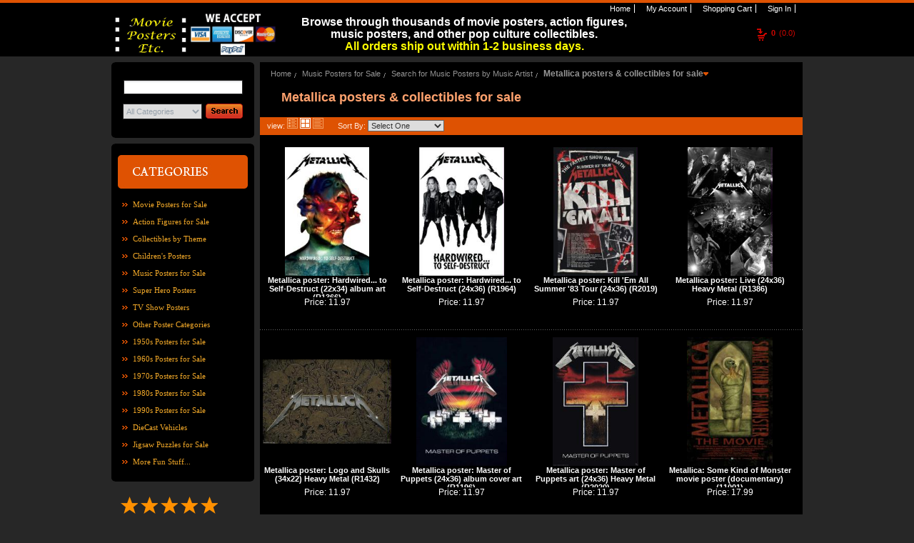

--- FILE ---
content_type: text/html;charset=UTF-8
request_url: https://www.moviepostersetc.com/MoviePostersEtc/metallica-posters-collectibles-for-sale-ff80808139e76b350139ffa6e7a008a5-c.html
body_size: 7577
content:













	
	
	
	
	
	












<!DOCTYPE html PUBLIC "-//W3C//DTD XHTML 1.0 Transitional//EN" "http://www.w3.org/TR/xhtml1/DTD/xhtml1-transitional.dtd">
<html xmlns="http://www.w3.org/1999/xhtml">
	<head>
		<title>










Metallica posters & collectibles for sale </title>
		










<meta name="Keywords" content='Metallica posters &amp; collectibles for sale.  ' />
		










<meta name="Description" content='Metallica posters &amp; collectibles for sale. ' />
		<meta http-equiv="x-ua-compatible" content="ie=7" />
		<meta http-equiv="Content-Type" content="text/html; charset=utf-8" />
		<meta http-equiv="Cache-Control" content="no-cache"/>
		<meta name="ROBOTS" content="INDEX, FOLLOW" />
		
			<meta name="google-site-verification" content="zjyWWDxGq17rzo2sv7Pwbit2O0afuNVs4SGRTSw3nw4" />
		

		<script type="text/javascript">
			var STORE_URL = "https://store.fastcommerce.com";
			var SYSTEM_URL = "http://legacy.fastcommerce.com";
			var MANAGE_URL = "http://management.fastcommerce.com";
		
			var STORE_SURL = "https://store.fastcommerce.com";
			var SYSTEM_SURL = "https://legacy.fastcommerce.com";
			var MANAGE_SURL = "https://management.fastcommerce.com";
			
			var DOMAIN = "fastcommerce.com";
			var STORE_NAME = "MoviePostersEtc";
		</script>
		
		<script type="text/javascript" src="/_static/styles/store/common/js/storetAll.gzjs?v=20210220"></script>
		<link href="/_static/styles/store/template8/layout/hlcf.css?v=20210428" rel="stylesheet" type="text/css" />	
<link href="/_static/styles/store/template8/themes/theme0/color.css" rel="stylesheet" type="text/css" />
<link href="/_static/styles/store/common/openArea.css" rel="stylesheet" type="text/css" />
<script type="text/javascript" src="/_static/styles/store/common/Spry/SpryEffects.js"></script>

	</head>
	<body>
		<div id="header">
			












<form method="post" id="signoutForm"
	action="/login.cz?method=signout">
	<input type="hidden" name="backToUrl" id="signOutBackToUrl"
		value="https://store.fastcommerce.com/render.cz?method=login&store=MoviePostersEtc">
</form>

<div id="sm" class="withtBox">
    <span class="tLeft">&nbsp;</span>
    <span class="tRight">&nbsp;</span>
    <span class="bLeft">&nbsp;</span>
    <span class="bRight">&nbsp;</span>
    <ul>
	    <li id="sm_home"><a href="/MoviePostersEtc/home.html"><span>&nbsp;</span>Home</a></li>
	    <li id="sm_myAccount"><a rel="nofollow" href="#" onclick="myAccount()" rel="nofollow"><span>&nbsp;</span>My Account</a></li>
	    <li id="sm_cart"><a rel="nofollow" href="/MoviePostersEtc/cart.html" rel="nofollow"><span>&nbsp;</span>Shopping Cart</a></li>
		
			
			<li id="sm_sign"><a href="#" onclick="login()" rel="nofollow"><span>&nbsp;</span>Sign In</a></li>
			
			
		       
    </ul>
</div>
<br />

<div class="cartBoxInfo">
	













	<div id="cart_info">
		<a href="#" onclick="viewCart()" rel="nofollow">
		<span>0</span>(0.0) 
		</a>
	</div>

</div>













<div id="areaHeader">
	
		<div style="text-align: center;">
<p class="MsoNormal" style="text-align: center;"><span style="color: rgb(255, 255, 255);"><span style="font-size: medium;"><span style="line-height: 107%; font-family: Arial, sans-serif; background-image: initial; background-position: initial; background-size: initial; background-repeat: initial; background-attachment: initial; background-origin: initial; background-clip: initial;"><b>Browse through thousands of movie posters, action figures, music posters, and other pop culture collectibles.</b></span></span></span><span style="color: rgb(0, 255, 255);"><span style="font-size: medium;"><span style="line-height: 107%; font-family: Arial, sans-serif; background-image: initial; background-position: initial; background-size: initial; background-repeat: initial; background-attachment: initial; background-origin: initial; background-clip: initial;"><span style="color: yellow;"><br />
<b> All orders ship out within 1-2 business days.</b></span></span></span></span></p>
</div>
	
</div>

<div class="headBoxT">
   	<span class="left">&nbsp;</span>
    <span class="middle">&nbsp;</span>
    











<div id="logo">
	
		<img src="/_staticProxy/content/ff808081163c05b001169d6655243ae9/MPE_word_logo.jpg" alt="" width="110" height="60" /><img src="/_staticProxy/content/ff808081163c05b001169d6655243ae9/We_Accept_Payments.jpg" alt="" width="120" height="60" /><br />
<br />
<br />
	
</div>


</div>









































		</div>
		<div id="container">
			<div class="contaiterBox">
				<div class="CB_T"><span class="CB_T_l">&nbsp;</span></div>
				

























<form id="pagerCatForm" method="post" action="/render.cz?method=category">
	<input type="hidden" name="store" value="MoviePostersEtc">
 	<input type="hidden" name="viewMark" value="gridview">
 	<input type="hidden" name="pageNum" value="1">
 	<input type="hidden" name="categoryId" value="ff80808139e76b350139ffa6e7a008a5">
 	<input type="hidden" name="sortBy" value="">
</form>




















	<div id="sidebar">
		<div class="mainbox">
			<div class="top"><span>&nbsp;</span></div>
			<div class="search">
				<form id="searchForm" method="post" action="/render.cz?method=searchProducts" onsubmit="return advancedSearch('searchForm')">
					<input type="hidden" name="store" value="MoviePostersEtc">		
					<input name="keywords" class="searchInput" maxLength="128" name="search" type="text" value=""/>
					<select id="categoryId" name="categoryId" size="1">
					<option value="ALL">All Categories</option>
					
						<option value="ff808181169459eb01169d7ede050660"  >
							Movie Posters for Sale
						</option>
					
						<option value="ff808181169459eb01169d7e9027065f"  >
							Action Figures for Sale
						</option>
					
						<option value="ff808181169459eb01169df1052a0a9f"  >
							Collectibles by Theme
						</option>
					
						<option value="ff8080813cdaffb8013ce4c1cc400668"  >
							Children's Posters
						</option>
					
						<option value="ff808181169459eb01169ded33b50a91"  >
							Music Posters for Sale
						</option>
					
						<option value="ff80818132707e05013292b00c5b1289"  >
							Super Hero Posters
						</option>
					
						<option value="ff80818130976e360130a2b0724b07a5"  >
							TV Show Posters
						</option>
					
						<option value="40288bca79220538017925532ae000d3"  >
							Other Poster Categories
						</option>
					
						<option value="ff8080813f18c0f4013f1ec9e7b3017d"  >
							1950s Posters for Sale
						</option>
					
						<option value="ff8081812869c36c0128a76c20c12db9"  >
							1960s Posters for Sale
						</option>
					
						<option value="ff8081812805027a0128052fbcac0015"  >
							1970s Posters for Sale
						</option>
					
						<option value="ff80818123929f420123c323326b289b"  >
							1980s Posters for Sale
						</option>
					
						<option value="40288be856a1a9e1015a42a6e39443a3"  >
							1990s Posters for Sale
						</option>
					
						<option value="ff8080813de86ca6013e06cd83f0182d"  >
							DieCast Vehicles
						</option>
					
						<option value="ff80818136de843b01375775e5574ee1"  >
							Jigsaw Puzzles for Sale
						</option>
					
						<option value="ff80818116a3fe8c0116a5a3fbc5041d"  >
							More Fun Stuff...
						</option>
					
					</select>
					<button class="btn_search" name="btn_search" type="submit"></button>
				</form>
			</div>
			<div class="bottom"><span>&nbsp;</span></div>
		</div>
		<div class="mainbox" style="margin-top:8px;" >
			<div class="top"><span>&nbsp;</span></div>
			<div class="gotoAllCat"><a rel="nofollow" style="cursor: pointer;" onclick="listAllCategories();"><img src="/_staticProxy/styles/store/template8/themes/theme0/images/icon_goAll02.gif" /></a></div>
			<div class="catogeryMain">
				<ul>
				
					<li >
						<a href="/MoviePostersEtc/movie-posters-for-sale-ff808181169459eb01169d7ede050660-c.html">Movie Posters for Sale</a>
					</li>
				
					<li >
						<a href="/MoviePostersEtc/action-figures-for-sale-ff808181169459eb01169d7e9027065f-c.html">Action Figures for Sale</a>
					</li>
				
					<li >
						<a href="/MoviePostersEtc/collectibles-by-theme-ff808181169459eb01169df1052a0a9f-c.html">Collectibles by Theme</a>
					</li>
				
					<li >
						<a href="/MoviePostersEtc/children-s-posters-ff8080813cdaffb8013ce4c1cc400668-c.html">Children&#039;s Posters</a>
					</li>
				
					<li >
						<a href="/MoviePostersEtc/music-posters-for-sale-ff808181169459eb01169ded33b50a91-c.html">Music Posters for Sale</a>
					</li>
				
					<li >
						<a href="/MoviePostersEtc/super-hero-posters-ff80818132707e05013292b00c5b1289-c.html">Super Hero Posters</a>
					</li>
				
					<li >
						<a href="/MoviePostersEtc/tv-show-posters-ff80818130976e360130a2b0724b07a5-c.html">TV Show Posters</a>
					</li>
				
					<li >
						<a href="/MoviePostersEtc/other-poster-categories-40288bca79220538017925532ae000d3-c.html">Other Poster Categories</a>
					</li>
				
					<li >
						<a href="/MoviePostersEtc/1950s-posters-for-sale-ff8080813f18c0f4013f1ec9e7b3017d-c.html">1950s Posters for Sale</a>
					</li>
				
					<li >
						<a href="/MoviePostersEtc/1960s-posters-for-sale-ff8081812869c36c0128a76c20c12db9-c.html">1960s Posters for Sale</a>
					</li>
				
					<li >
						<a href="/MoviePostersEtc/1970s-posters-for-sale-ff8081812805027a0128052fbcac0015-c.html">1970s Posters for Sale</a>
					</li>
				
					<li >
						<a href="/MoviePostersEtc/1980s-posters-for-sale-ff80818123929f420123c323326b289b-c.html">1980s Posters for Sale</a>
					</li>
				
					<li >
						<a href="/MoviePostersEtc/1990s-posters-for-sale-40288be856a1a9e1015a42a6e39443a3-c.html">1990s Posters for Sale</a>
					</li>
				
					<li >
						<a href="/MoviePostersEtc/diecast-vehicles-ff8080813de86ca6013e06cd83f0182d-c.html">DieCast Vehicles</a>
					</li>
				
					<li >
						<a href="/MoviePostersEtc/jigsaw-puzzles-for-sale-ff80818136de843b01375775e5574ee1-c.html">Jigsaw Puzzles for Sale</a>
					</li>
				
					<li >
						<a href="/MoviePostersEtc/more-fun-stuff--ff80818116a3fe8c0116a5a3fbc5041d-c.html">More Fun Stuff...</a>
					</li>
				
				</ul>
			</div>
			<div class="bottom"><span>&nbsp;</span></div>
		</div>
	
		












<div id="areaSidebar">
	
		<div style="min-height: 100px; overflow: hidden;" class="shopperapproved_widget ">&nbsp;</div>
<script type="text/javascript">var sa_interval = 5000;function saLoadScript(src) { var js = window.document.createElement('script'); js.src = src; js.type = 'text/javascript'; document.getElementsByTagName("head")[0].appendChild(js); } if (typeof(shopper_first) == 'undefined') saLoadScript('//www.shopperapproved.com/widgets/testimonial/3.0/22262.js'); shopper_first = true; </script>
<div style="text-align:right;"><a class="sa_footer" href="https://www.shopperapproved.com/reviews/moviepostersetc.com/" target="_blank" rel="nofollow"><img class="sa_widget_footer" style="border: 0;" alt="" src="//www.shopperapproved.com/widgets/widgetfooter-darklogo.png" /><br />
</a></div>
<div style="text-align: center;">&nbsp;</div>
<div style="text-align: left;"><span style="color: rgb(255, 204, 0);"><span style="font-family: Arial;"><span style="font-size: medium;">_____________________</span></span></span><span style="font-family: Arial;"><span style="color: rgb(255, 255, 0);"><span style="font-size: medium;"><br />
</span></span></span><span style="font-family: Arial;"><strong><span style="font-size: large;"><span style="color: rgb(255, 153, 0);">SHIPPING INFORMATION<br />
</span></span></strong></span><span style="color: rgb(255, 255, 255);"><span style="font-family: Arial;"><span style="font-size: medium;"><span style="color: rgb(0, 255, 0);"><br />
</span><span style="color: rgb(255, 255, 255);">Shipping costs vary and are calculated&nbsp; based upon package weight &amp; destination.&nbsp;&nbsp;</span><br />
<br />
</span></span></span><span style="color: rgb(255, 255, 255);"><span style="color: rgb(255, 255, 0);"><strong><span style="font-size: medium;"><span style="font-family: Arial;">For further information about shipping, please click on the Shipping Info &amp;</span>&nbsp;Policy link&nbsp;<span style="font-family: Arial;">at the bottom of the pag</span></span></strong></span><span style="color: rgb(255, 255, 0);"><strong><span style="font-size: medium; font-family: Arial;">e.<br />
</span></strong></span><span style="color: rgb(255, 204, 0);"><span style="font-size: medium; font-family: Arial;"><br />
<img src="/_staticProxy/content/ff808081163c05b001169d6655243ae9/MPE_Circular_Logo2.png" alt="" width="180" height="180" /></span></span></span></div>
	
</div>
	</div>





<div id="content">
	<div class="searchBar">
		<ul id="bread">
			<li><a href="/MoviePostersEtc/home.html">Home</a></li>
			
			<li ><a href="/MoviePostersEtc/music-posters-for-sale-ff808181169459eb01169ded33b50a91-c.html">Music Posters for Sale</a></li>
			
			<li ><a href="/MoviePostersEtc/search-for-music-posters-by-music-artist-ff80808139e5e8f70139fe0d382108eb-c.html">Search for Music Posters by Music Artist</a></li>
			
			<li class='selected'><a href="/MoviePostersEtc/metallica-posters-collectibles-for-sale-ff80808139e76b350139ffa6e7a008a5-c.html">Metallica posters & collectibles for sale</a></li>
			
		</ul>
	</div>
	
		
			
		













<div class="catinfo">
    <div class="box_t_l">
        <div class="box_t_r">
        	<div class="box_t_c">
            </div>
        </div>
    </div>
    <div class="box_c_l">
    	<div class="box_c_r">
            <div class="box_c_c">
    			<div class="title"><h1>Metallica posters & collectibles for sale</h1></div>
				    			
    			<div class="info"></div>
			</div>
        </div>
    </div>
    <div class="box_b_l">
    	<div class="box_b_r">
        	<div class="box_b_c">
            </div>
        </div>
    </div>
</div>



	
	
	
		
	















	<div class="productlist">
		<div class="box_t_l">
			<div class="box_t_r">
				<div class="box_t_c">
				</div>
			</div>
		</div>
		<div class="box_c_l">
			<div class="box_c_r">
				<div class="box_c_c">
					<div class="toolbar">
						<div class="view">
							view:
							<input id="listViewButton" onclick="changeViewMark('pagerCatForm', 'listview');" class="listview_btn" type="button" />
							<input id="gridViewButton" onclick="changeViewMark('pagerCatForm', 'gridview');" class="gridview_btnselected" type="button" />
							<input id="textViewButton" onclick="changeViewMark('pagerCatForm', 'textview');" class="textview_btn" type="button" />
						</div>
						<div class="sort_form">
							<label><span>Sort By:</span></label>
							<select onchange="productSortBy('pagerCatForm',this.value)">
								<option value="">Select One</option>
								<option value="INSERT_DATE" >New Items</option>
								<option value="PRODUCT_NAME" >Name A - Z</option>
								<option value="PRODUCT_NAME_DESC" >Name Z - A</option>
								<option value="PRICE" >Price Low to High</option>
								<option value="PRICE_DESC" >Price High to Low</option>
								<option value="SELL_COUNT" >Best Selling</option>
								<option value="HIT_COUNT" >Hot Items</option>
								<option value="BRAND_NAME" >Brand</option>
							</select>
						</div>
						<div class="page_turning">
							
							
							
							
							
						</div>
					</div>
					<div id="ViewChoose" class="gridview">
						
							<dl class="item" style="margin-bottom: 5px;">
								<dt>
									<div class="img" style="width:180px;height:180px;">
										<a href="/MoviePostersEtc/metallica-poster-hardwired-to-self-destruct-22x34-album-art-40288bca6ff45e670170453aa4a307b2-p.html">
											<img src="/_staticProxy/content/ff808081163c05b001169d6655243ae9/mainimages/Metallica_poster_Hardwired_to_Self-Destruct.jpg" alt="Metallica poster: Hardwired... to Self-Destruct (22x34) album art" title="Metallica poster: Hardwired... to Self-Destruct (22x34) album art" onload="formatImage(this,180,180)"/>
										</a>
									</div>
								</dt>
								<dd>
									<div class="itemtitle">
										<div class="title"><a href="/MoviePostersEtc/metallica-poster-hardwired-to-self-destruct-22x34-album-art-40288bca6ff45e670170453aa4a307b2-p.html">Metallica poster: Hardwired... to Self-Destruct (22x34) album art (R1366)</a></div>
										<div class="shortDescription" style='display:none'></div>
									</div>
									<div class="itemprise">
										<div >
											
				        						
				        						
				        							<div class="regularPrice">
				        								<span>Price:</span>
				        								11.97
				        							</div>
				        						
				        					
										</div>
										<div class="callprise" style='display:none'></div>
									</div>
									<div class="shipmessage"></div>
									<div class="clearBoth">&nbsp;</div>
								</dd>
							</dl>
							
						
							<dl class="item" style="margin-bottom: 5px;">
								<dt>
									<div class="img" style="width:180px;height:180px;">
										<a href="/MoviePostersEtc/metallica-poster-hardwired-to-self-destruct-24x36--40288bd88316bf1b0186aaf1849b20be-p.html">
											<img src="/_staticProxy/content/ff808081163c05b001169d6655243ae9/mainimages/Metallica_poster_Hardwired_to_Self-Destruct_24x36.jpg" alt="Metallica poster: Hardwired... to Self-Destruct (24x36)" title="Metallica poster: Hardwired... to Self-Destruct (24x36)" onload="formatImage(this,180,180)"/>
										</a>
									</div>
								</dt>
								<dd>
									<div class="itemtitle">
										<div class="title"><a href="/MoviePostersEtc/metallica-poster-hardwired-to-self-destruct-24x36--40288bd88316bf1b0186aaf1849b20be-p.html">Metallica poster: Hardwired... to Self-Destruct (24x36) (R1964)</a></div>
										<div class="shortDescription" style='display:none'></div>
									</div>
									<div class="itemprise">
										<div >
											
				        						
				        						
				        							<div class="regularPrice">
				        								<span>Price:</span>
				        								11.97
				        							</div>
				        						
				        					
										</div>
										<div class="callprise" style='display:none'></div>
									</div>
									<div class="shipmessage"></div>
									<div class="clearBoth">&nbsp;</div>
								</dd>
							</dl>
							
						
							<dl class="item" style="margin-bottom: 5px;">
								<dt>
									<div class="img" style="width:180px;height:180px;">
										<a href="/MoviePostersEtc/metallica-poster-kill-em-all-summer-83-tour-24x36--40288bd88ddfa0b3018e1c8bbdf30b6a-p.html">
											<img src="/_staticProxy/content/ff808081163c05b001169d6655243ae9/mainimages/Metallica_poster_Kill_Em_All_Summer_83_Tour.jpg" alt="Metallica poster: Kill 'Em All Summer '83 Tour (24x36)" title="Metallica poster: Kill 'Em All Summer '83 Tour (24x36)" onload="formatImage(this,180,180)"/>
										</a>
									</div>
								</dt>
								<dd>
									<div class="itemtitle">
										<div class="title"><a href="/MoviePostersEtc/metallica-poster-kill-em-all-summer-83-tour-24x36--40288bd88ddfa0b3018e1c8bbdf30b6a-p.html">Metallica poster: Kill 'Em All Summer '83 Tour (24x36) (R2019)</a></div>
										<div class="shortDescription" style='display:none'></div>
									</div>
									<div class="itemprise">
										<div >
											
				        						
				        						
				        							<div class="regularPrice">
				        								<span>Price:</span>
				        								11.97
				        							</div>
				        						
				        					
										</div>
										<div class="callprise" style='display:none'></div>
									</div>
									<div class="shipmessage"></div>
									<div class="clearBoth">&nbsp;</div>
								</dd>
							</dl>
							
						
							<dl class="item" style="margin-bottom: 5px;">
								<dt>
									<div class="img" style="width:180px;height:180px;">
										<a href="/MoviePostersEtc/metallica-poster-live-24x36-heavy-metal-40288bca6ff45e6701704a9ff97108f3-p.html">
											<img src="/_staticProxy/content/ff808081163c05b001169d6655243ae9/mainimages/Metallica_poster_Live.jpg" alt="Metallica poster: Live (24x36) Heavy Metal" title="Metallica poster: Live (24x36) Heavy Metal" onload="formatImage(this,180,180)"/>
										</a>
									</div>
								</dt>
								<dd>
									<div class="itemtitle">
										<div class="title"><a href="/MoviePostersEtc/metallica-poster-live-24x36-heavy-metal-40288bca6ff45e6701704a9ff97108f3-p.html">Metallica poster: Live (24x36) Heavy Metal (R1386)</a></div>
										<div class="shortDescription" style='display:none'></div>
									</div>
									<div class="itemprise">
										<div >
											
				        						
				        						
				        							<div class="regularPrice">
				        								<span>Price:</span>
				        								11.97
				        							</div>
				        						
				        					
										</div>
										<div class="callprise" style='display:none'></div>
									</div>
									<div class="shipmessage"></div>
									<div class="clearBoth">&nbsp;</div>
								</dd>
							</dl>
							
								<div class="clearitem"></div>
							
						
							<dl class="item" style="margin-bottom: 5px;">
								<dt>
									<div class="img" style="width:180px;height:180px;">
										<a href="/MoviePostersEtc/metallica-poster-logo-and-skulls-34x22-heavy-metal-ff808181949df413019604a0bb242622-p.html">
											<img src="/_staticProxy/content/ff808081163c05b001169d6655243ae9/mainimages/metallica_poster_logo_trends.jpg" alt="Metallica poster: Logo and Skulls (34x22) Heavy Metal" title="Metallica poster: Logo and Skulls (34x22) Heavy Metal" onload="formatImage(this,180,180)"/>
										</a>
									</div>
								</dt>
								<dd>
									<div class="itemtitle">
										<div class="title"><a href="/MoviePostersEtc/metallica-poster-logo-and-skulls-34x22-heavy-metal-ff808181949df413019604a0bb242622-p.html">Metallica poster: Logo and Skulls (34x22) Heavy Metal (R1432)</a></div>
										<div class="shortDescription" style='display:none'></div>
									</div>
									<div class="itemprise">
										<div >
											
				        						
				        						
				        							<div class="regularPrice">
				        								<span>Price:</span>
				        								11.97
				        							</div>
				        						
				        					
										</div>
										<div class="callprise" style='display:none'></div>
									</div>
									<div class="shipmessage"></div>
									<div class="clearBoth">&nbsp;</div>
								</dd>
							</dl>
							
						
							<dl class="item" style="margin-bottom: 5px;">
								<dt>
									<div class="img" style="width:180px;height:180px;">
										<a href="/MoviePostersEtc/metallica-poster-master-of-puppets-24x36-album-cover-art-40288bd8642c2b4401685a7fb3010841-p.html">
											<img src="/_staticProxy/content/ff808081163c05b001169d6655243ae9/mainimages/Metallica_poster_Master_of_Puppets_24x36.jpg" alt="Metallica poster: Master of Puppets (24x36) album cover art" title="Metallica poster: Master of Puppets (24x36) album cover art" onload="formatImage(this,180,180)"/>
										</a>
									</div>
								</dt>
								<dd>
									<div class="itemtitle">
										<div class="title"><a href="/MoviePostersEtc/metallica-poster-master-of-puppets-24x36-album-cover-art-40288bd8642c2b4401685a7fb3010841-p.html">Metallica poster: Master of Puppets (24x36) album cover art (R1196)</a></div>
										<div class="shortDescription" style='display:none'></div>
									</div>
									<div class="itemprise">
										<div >
											
				        						
				        						
				        							<div class="regularPrice">
				        								<span>Price:</span>
				        								11.97
				        							</div>
				        						
				        					
										</div>
										<div class="callprise" style='display:none'></div>
									</div>
									<div class="shipmessage"></div>
									<div class="clearBoth">&nbsp;</div>
								</dd>
							</dl>
							
						
							<dl class="item" style="margin-bottom: 5px;">
								<dt>
									<div class="img" style="width:180px;height:180px;">
										<a href="/MoviePostersEtc/metallica-poster-master-of-puppets-art-24x36-heavy-metal-40288bd88ddfa0b3018e1c9509840b8a-p.html">
											<img src="/_staticProxy/content/ff808081163c05b001169d6655243ae9/mainimages/Metallica_poster_Master_of_Puppets_cross.jpg" alt="Metallica poster: Master of Puppets art (24x36) Heavy Metal" title="Metallica poster: Master of Puppets art (24x36) Heavy Metal" onload="formatImage(this,180,180)"/>
										</a>
									</div>
								</dt>
								<dd>
									<div class="itemtitle">
										<div class="title"><a href="/MoviePostersEtc/metallica-poster-master-of-puppets-art-24x36-heavy-metal-40288bd88ddfa0b3018e1c9509840b8a-p.html">Metallica poster: Master of Puppets art (24x36) Heavy Metal (R2020)</a></div>
										<div class="shortDescription" style='display:none'></div>
									</div>
									<div class="itemprise">
										<div >
											
				        						
				        						
				        							<div class="regularPrice">
				        								<span>Price:</span>
				        								11.97
				        							</div>
				        						
				        					
										</div>
										<div class="callprise" style='display:none'></div>
									</div>
									<div class="shipmessage"></div>
									<div class="clearBoth">&nbsp;</div>
								</dd>
							</dl>
							
						
							<dl class="item" style="margin-bottom: 5px;">
								<dt>
									<div class="img" style="width:180px;height:180px;">
										<a href="/MoviePostersEtc/metallica-some-kind-of-monster-movie-poster-documentary--ff808081171039d5011718be9c201c70-p.html">
											<img src="/_staticProxy/content/ff808081163c05b001169d6655243ae9/mainimages/Metallica_Some_Kind_of_Monster_movie_poster.jpg" alt="Metallica: Some Kind of Monster movie poster (documentary)" title="Metallica: Some Kind of Monster movie poster (documentary)" onload="formatImage(this,180,180)"/>
										</a>
									</div>
								</dt>
								<dd>
									<div class="itemtitle">
										<div class="title"><a href="/MoviePostersEtc/metallica-some-kind-of-monster-movie-poster-documentary--ff808081171039d5011718be9c201c70-p.html">Metallica: Some Kind of Monster movie poster (documentary) (11001)</a></div>
										<div class="shortDescription" style='display:none'></div>
									</div>
									<div class="itemprise">
										<div >
											
				        						
				        						
				        							<div class="regularPrice">
				        								<span>Price:</span>
				        								17.99
				        							</div>
				        						
				        					
										</div>
										<div class="callprise" style='display:none'></div>
									</div>
									<div class="shipmessage"></div>
									<div class="clearBoth">&nbsp;</div>
								</dd>
							</dl>
							
								<div class="clearitem"></div>
							
						
							<dl class="item" style="margin-bottom: 5px;">
								<dt>
									<div class="img" style="width:180px;height:180px;">
										<a href="/MoviePostersEtc/metallica-poster-the-black-album-vintage-album-flat-1991--40288bca79e090580179e4c41cdd018a-p.html">
											<img src="/_staticProxy/content/ff808081163c05b001169d6655243ae9/mainimages/Metallica_flat_2.jpg" alt="Metallica poster: The Black Album vintage album flat (1991)" title="Metallica poster: The Black Album vintage album flat (1991)" onload="formatImage(this,180,180)"/>
										</a>
									</div>
								</dt>
								<dd>
									<div class="itemtitle">
										<div class="title"><a href="/MoviePostersEtc/metallica-poster-the-black-album-vintage-album-flat-1991--40288bca79e090580179e4c41cdd018a-p.html">Metallica poster: The Black Album vintage album flat (1991) (FLAT1358)</a></div>
										<div class="shortDescription" style='display:none'></div>
									</div>
									<div class="itemprise">
										<div >
											
				        						
				        						
				        							<div class="regularPrice">
				        								<span>Price:</span>
				        								16.99
				        							</div>
				        						
				        					
										</div>
										<div class="callprise" style='display:none'></div>
									</div>
									<div class="shipmessage"></div>
									<div class="clearBoth">&nbsp;</div>
								</dd>
							</dl>
							
						
							<dl class="item" style="margin-bottom: 5px;">
								<dt>
									<div class="img" style="width:180px;height:180px;">
										<a href="/MoviePostersEtc/metallica-poster-garage-inc-vintage-album-flat-1998--40288bca6e6841fc016ec043a8110a5e-p.html">
											<img src="/_staticProxy/content/ff808081163c05b001169d6655243ae9/mainimages/Metallica_flat_Garage_Inc.jpg" alt="Metallica poster: Garage Inc. vintage album flat (1998)" title="Metallica poster: Garage Inc. vintage album flat (1998)" onload="formatImage(this,180,180)"/>
										</a>
									</div>
								</dt>
								<dd>
									<div class="itemtitle">
										<div class="title"><a href="/MoviePostersEtc/metallica-poster-garage-inc-vintage-album-flat-1998--40288bca6e6841fc016ec043a8110a5e-p.html">Metallica poster: Garage Inc. vintage album flat (1998) (FLAT1081)</a></div>
										<div class="shortDescription" style='display:none'></div>
									</div>
									<div class="itemprise">
										<div >
											
				        						
				        						
				        							<div class="regularPrice">
				        								<span>Price:</span>
				        								10.99
				        							</div>
				        						
				        					
										</div>
										<div class="callprise" style='display:none'></div>
									</div>
									<div class="shipmessage"></div>
									<div class="clearBoth">&nbsp;</div>
								</dd>
							</dl>
							
						
							<dl class="item" style="margin-bottom: 5px;">
								<dt>
									<div class="img" style="width:180px;height:180px;">
										<a href="/MoviePostersEtc/metallica-poster-live-sh-t-binge-purge-vintage-album-flat-1993--40288bca7a51dc2e017a5630421a00ea-p.html">
											<img src="/_staticProxy/content/ff808081163c05b001169d6655243ae9/mainimages/Metallica_flat_Live_Shit_Binge_and_Purge.jpg" alt="Metallica poster: Live Sh*t Binge & Purge vintage album flat (1993)" title="Metallica poster: Live Sh*t Binge & Purge vintage album flat (1993)" onload="formatImage(this,180,180)"/>
										</a>
									</div>
								</dt>
								<dd>
									<div class="itemtitle">
										<div class="title"><a href="/MoviePostersEtc/metallica-poster-live-sh-t-binge-purge-vintage-album-flat-1993--40288bca7a51dc2e017a5630421a00ea-p.html">Metallica poster: Live Sh*t Binge & Purge vintage album flat (1993) (FLAT1482)</a></div>
										<div class="shortDescription" style='display:none'></div>
									</div>
									<div class="itemprise">
										<div >
											
				        						
				        						
				        							<div class="regularPrice">
				        								<span>Price:</span>
				        								9.99
				        							</div>
				        						
				        					
										</div>
										<div class="callprise" style='display:none'></div>
									</div>
									<div class="shipmessage"></div>
									<div class="clearBoth">&nbsp;</div>
								</dd>
							</dl>
							
						
							<dl class="item" style="margin-bottom: 5px;">
								<dt>
									<div class="img" style="width:180px;height:180px;">
										<a href="/MoviePostersEtc/metallica-poster-load-vintage-promo-album-flat-1996--40288bca79e090580179e4d1138a01a7-p.html">
											<img src="/_staticProxy/content/ff808081163c05b001169d6655243ae9/mainimages/Metallica_album_flat_Load.jpg" alt="Metallica poster: Load vintage promo album flat (1996)" title="Metallica poster: Load vintage promo album flat (1996)" onload="formatImage(this,180,180)"/>
										</a>
									</div>
								</dt>
								<dd>
									<div class="itemtitle">
										<div class="title"><a href="/MoviePostersEtc/metallica-poster-load-vintage-promo-album-flat-1996--40288bca79e090580179e4d1138a01a7-p.html">Metallica poster: Load vintage promo album flat (1996) (FLAT1359)</a></div>
										<div class="shortDescription" style='display:none'></div>
									</div>
									<div class="itemprise">
										<div >
											
				        						
				        						
				        							<div class="regularPrice">
				        								<span>Price:</span>
				        								9.99
				        							</div>
				        						
				        					
										</div>
										<div class="callprise" style='display:none'></div>
									</div>
									<div class="shipmessage"></div>
									<div class="clearBoth">&nbsp;</div>
								</dd>
							</dl>
							
								<div class="clearitem"></div>
							
						
							<dl class="item" style="margin-bottom: 5px;">
								<dt>
									<div class="img" style="width:180px;height:180px;">
										<a href="/MoviePostersEtc/metallica-poster-load-vintage-album-flat-1996-version-2-40288bd88316bf1b0183b4cebb8f1ca6-p.html">
											<img src="/_staticProxy/content/ff808081163c05b001169d6655243ae9/mainimages/Metallica_album_flat_Load.jpg" alt="Metallica poster: Load vintage album flat (1996) version 2" title="Metallica poster: Load vintage album flat (1996) version 2" onload="formatImage(this,180,180)"/>
										</a>
									</div>
								</dt>
								<dd>
									<div class="itemtitle">
										<div class="title"><a href="/MoviePostersEtc/metallica-poster-load-vintage-album-flat-1996-version-2-40288bd88316bf1b0183b4cebb8f1ca6-p.html">Metallica poster: Load vintage album flat (1996) version 2 (FLAT1966)</a></div>
										<div class="shortDescription" style='display:none'></div>
									</div>
									<div class="itemprise">
										<div >
											
				        						
				        						
				        							<div class="regularPrice">
				        								<span>Price:</span>
				        								12.99
				        							</div>
				        						
				        					
										</div>
										<div class="callprise" style='display:none'></div>
									</div>
									<div class="shipmessage"></div>
									<div class="clearBoth">&nbsp;</div>
								</dd>
							</dl>
							
						
							<dl class="item" style="margin-bottom: 5px;">
								<dt>
									<div class="img" style="width:180px;height:180px;">
										<a href="/MoviePostersEtc/metallica-poster-reload-vintage-promo-album-flat-1997--40288bca79e090580179e4d8988401c9-p.html">
											<img src="/_staticProxy/content/ff808081163c05b001169d6655243ae9/mainimages/Metallica_album_flat_Reload.jpg" alt="Metallica poster: Reload vintage promo album flat (1997)" title="Metallica poster: Reload vintage promo album flat (1997)" onload="formatImage(this,180,180)"/>
										</a>
									</div>
								</dt>
								<dd>
									<div class="itemtitle">
										<div class="title"><a href="/MoviePostersEtc/metallica-poster-reload-vintage-promo-album-flat-1997--40288bca79e090580179e4d8988401c9-p.html">Metallica poster: Reload vintage promo album flat (1997) (FLAT1360)</a></div>
										<div class="shortDescription" style='display:none'></div>
									</div>
									<div class="itemprise">
										<div >
											
				        						
				        						
				        							<div class="regularPrice">
				        								<span>Price:</span>
				        								9.99
				        							</div>
				        						
				        					
										</div>
										<div class="callprise" style='display:none'></div>
									</div>
									<div class="shipmessage"></div>
									<div class="clearBoth">&nbsp;</div>
								</dd>
							</dl>
							
						
							<dl class="item" style="margin-bottom: 5px;">
								<dt>
									<div class="img" style="width:180px;height:180px;">
										<a href="/MoviePostersEtc/metallica-poster-s-m-vintage-album-flat-1999--40288bd88316bf1b018324de29fa03ee-p.html">
											<img src="/_staticProxy/content/ff808081163c05b001169d6655243ae9/mainimages/Metallica_Kamen_flat.jpg" alt="Metallica poster: S&M vintage album flat (1999)" title="Metallica poster: S&M vintage album flat (1999)" onload="formatImage(this,180,180)"/>
										</a>
									</div>
								</dt>
								<dd>
									<div class="itemtitle">
										<div class="title"><a href="/MoviePostersEtc/metallica-poster-s-m-vintage-album-flat-1999--40288bd88316bf1b018324de29fa03ee-p.html">Metallica poster: S&M vintage album flat (1999) (FLAT1921)</a></div>
										<div class="shortDescription" style='display:none'></div>
									</div>
									<div class="itemprise">
										<div >
											
				        						
				        						
				        							<div class="regularPrice">
				        								<span>Price:</span>
				        								9.99
				        							</div>
				        						
				        					
										</div>
										<div class="callprise" style='display:none'></div>
									</div>
									<div class="shipmessage"></div>
									<div class="clearBoth">&nbsp;</div>
								</dd>
							</dl>
							
						
							<dl class="item" style="margin-bottom: 5px;">
								<dt>
									<div class="img" style="width:180px;height:180px;">
										<a href="/MoviePostersEtc/too-much-horror-business-the-kirk-hammett-collection-hardback-book-2012--ff8081819b18ef96019b302249640626-p.html">
											<img src="/_staticProxy/content/ff808081163c05b001169d6655243ae9/mainimages/too_much_horror_business_hardback_book.jpg" alt="Too Much Horror Business: The Kirk Hammett Collection hardback book (2012)" title="Too Much Horror Business: The Kirk Hammett Collection hardback book (2012)" onload="formatImage(this,180,180)"/>
										</a>
									</div>
								</dt>
								<dd>
									<div class="itemtitle">
										<div class="title"><a href="/MoviePostersEtc/too-much-horror-business-the-kirk-hammett-collection-hardback-book-2012--ff8081819b18ef96019b302249640626-p.html">Too Much Horror Business: The Kirk Hammett Collection hardback book (2012) (B1187)</a></div>
										<div class="shortDescription" style='display:none'></div>
									</div>
									<div class="itemprise">
										<div >
											
				        						
				        						
				        							<div class="regularPrice">
				        								<span>Price:</span>
				        								99.99
				        							</div>
				        						
				        					
										</div>
										<div class="callprise" style='display:none'></div>
									</div>
									<div class="shipmessage"></div>
									<div class="clearBoth">&nbsp;</div>
								</dd>
							</dl>
							
								<div class="clearitem"></div>
							
						
						<div class="clearBoth"></div>
					</div>
					<div class='toolbar_bottom'>
						<div class="view">
							view
							<input id="listViewButton1" onclick="changeViewMark('pagerCatForm', 'listview');" class="listview_btn" type="button" />
							<input id="gridViewButton1" onclick="changeViewMark('pagerCatForm', 'gridview');" class="gridview_btnselected" type="button" />
							<input id="textViewButton1" onclick="changeViewMark('pagerCatForm', 'textview');" class="textview_btn" type="button" />
						</div>
						<div class="sort_form">
							<label><span>Sort By:</span></label>
							<select onchange="productSortBy('pagerCatForm',this.value)">
								<option value="">Select One</option>
								<option value="INSERT_DATE" >New Items</option>
								<option value="PRODUCT_NAME" >Name A - Z</option>
								<option value="PRODUCT_NAME_DESC" >Name Z - A</option>
								<option value="PRICE" >Price Low to High</option>
								<option value="PRICE_DESC" >Price High to Low</option>
								<option value="SELL_COUNT" >Best Selling</option>
								<option value="HIT_COUNT" >Hot Items</option>
								<option value="BRAND_NAME" >Brand</option>
							</select>
						</div>
						<div class="page_turning">
							
							
							
							
							
						</div>
					</div>
				</div>
			</div>
		</div>
		<div class="box_b_l">
			<div class="box_b_r">
				<div class="box_b_c">
				</div>
			</div>
		</div>
	</div>

</div>
				<div class="clearBoth">&nbsp;</div>
				<div class="CB_B"><span class="CB_B_l">&nbsp;</span></div>
			</div>
		</div>
		<div class="CT_boxBL">
			<div class="CT_boxBR">
		    	<div class="CT_boxBC">&nbsp;</div>
		    </div>
		</div>
		<div id="footer">
			












<div class="contaiterBox">
	<div class="CB_T"><span class="CB_T_l">&nbsp;</span></div>
	<div id="footerBottom">
		<p class="footInfo">
			<span>&copy; 2026 Movie Posters Etc. Ltd., All rights reserved.&nbsp;&nbsp;<a href="http://www.fastcommerce.com/" target="_blank" rel="nofollow">Shopping Cart Software</a> by FastCommerce.com</span>
		</p>
	</div>
	<div class="CB_B"><span class="CB_B_l">&nbsp;</span></div>
</div>













<div id="areaFooter">
	
		<div style="text-align: center">&nbsp; &nbsp;&nbsp;<a target="_blank" href="http://www.moviepostersetc.com/MoviePostersEtc/page-ff8080813eab0a67013ef1a11a5716d4.html"><span style="font-size: small"><span style="color: rgb(255,153,0)">Customer Reviews</span></span></a><span style="font-size: small">&nbsp;&nbsp;</span><a target="_blank" href="http://www.moviepostersetc.com/MoviePostersEtc/page-ff80818117cf31ad0117d0c62a671100.html"><span style="font-size: small"><span style="color: rgb(255,153,0)">About Us</span></span></a><span style="font-size: small">&nbsp;&nbsp; </span><a target="_blank" href="http://www.moviepostersetc.com/MoviePostersEtc/page-ff80818117cf31620117d0c9c1bb0f15.html"><span style="font-size: small"><span style="color: rgb(255,153,0)">Contact Us</span></span></a><span style="font-size: small">&nbsp; &nbsp;</span><span style="color: rgb(255,153,0)"><a target="_blank" href="http://www.moviepostersetc.com/MoviePostersEtc/page-ff80818117cf31ff0117d0a791aa184d.html"><span style="font-size: small"><span style="color: rgb(255,153,0)">FAQs</span></span></a></span><span style="font-size: small"><span style="color: rgb(255,153,0)">&nbsp;&nbsp;</span><font color="#ff9900">&nbsp;</font></span><span style="font-size: small"><font color="#ff9900"><a target="_blank" href="http://www.moviepostersetc.com/MoviePostersEtc/page-40288bd8465bb3400146645c3d1a0305.html"><span style="color: rgb(255, 153, 0);"><span style="font-size: small;">Shipping Info &amp;&nbsp;Policy</span></span></a>&nbsp; </font></span><a target="_blank" href="http://www.moviepostersetc.com/MoviePostersEtc/page-ff8081812a9dab9d012ab73debce19ab.html"><span style="font-size: small"><span style="color: rgb(255,153,0)">Privacy Policy &amp; Security</span></span></a><span style="font-size: small">&nbsp;&nbsp;&nbsp;</span><span style="color: rgb(255,204,0)"><span style="color: rgb(255,204,0)"><span style="color: rgb(255,204,0)"><span style="color: rgb(255,153,0)"><span style="color: rgb(255,153,0)"><span style="color: rgb(255,153,0)"><span style="font-size: small"><a target="_blank" href="http://www.moviepostersetc.com/MoviePostersEtc/page-ff80818117cf31ad0117d0b80e280ff8.html"><span style="color: rgb(255, 153, 0);">Return Policy &amp; Order Cancellations</span></a></span><span style="color: rgb(255, 153, 0);"><span style="font-size: small;">&nbsp;</span></span></span></span></span></span></span></span><span style="color: rgb(255,153,0)"><span><br />
<br />
</span></span><span style="color: rgb(255,255,255)"><br />
<br />
</span></div>
<br />
<div style="text-align: right"><a href="https://bsky.app/profile/movie-posters-etc.bsky.social" target="_blank"><img src="/_staticProxy/content/ff808081163c05b001169d6655243ae9/BlueSky_logo.jpg" alt="" width="45" height="45" /></a>&nbsp;&nbsp;<a href="https://www.instagram.com/movie_posters_etc/" target="_blank"><img src="/_staticProxy/content/ff808081163c05b001169d6655243ae9/Instagram_logo.jpg" alt="" width="45" height="45" /></a>&nbsp;<a target="_blank" href="http://www.facebook.com/pages/Movie-Posters-Etc/280096520113"><img src="/_staticProxy/content/ff808081163c05b001169d6655243ae9/Facebook_logo.jpg" alt="" width="45" height="45" /></a>&nbsp;&nbsp;<a target="_blank" href="http://twitter.com/MoviePostersEtc"><img src="/_staticProxy/content/ff808081163c05b001169d6655243ae9/X_Logo.jpg" alt="" width="45" height="45" /></a></div>
	
</div>
		</div>
		











<!-- <script type="text/javascript">
	var gaJsHost = (("https:" == document.location.protocol) ? "https://ssl." : "http://www.");
	document.write("\<script src='" + gaJsHost + "google-analytics.com/ga.js' type='text/javascript'>\<\/script>" );
</script>
 -->
<script type='text/javascript' src='https://ssl.google-analytics.com/ga.js'></script>
<script type="text/javascript">
	var fcTracker = _gat._getTracker("UA-2012980-4");
	fcTracker._initData();
	fcTracker._trackPageview();
	
		var cusTracker = _gat._getTracker("UA-6602795-1");
		cusTracker._initData();
		cusTracker._trackPageview(); 
	
</script>

		<script type="text/javascript">
			document.write("<iframe id='callbackframe' name='callbackframe' style='display:none' src='/blank.html'></iframe>");
		</script>
		<noscript>
			<div style="position:absolute; left:400px; top:0px; height:40px; z-index:1000; border:solid 1px #ccc;"><img src="/_staticProxy/styles/store/common/images/noscript.png"/></div>
		</noscript>
		
		
			<script async src="https://www.googletagmanager.com/gtag/js?id=G-RZPNJRM6C8"></script> 
			<script async src="https://www.googletagmanager.com/gtag/js?id=AW-1071816880"></script>
			<script> 
				window.dataLayer = window.dataLayer || []; 
				function gtag() { dataLayer.push(arguments); } 
				gtag('js', new Date()); 
				gtag('config', 'G-RZPNJRM6C8'); 
				gtag('config', 'AW-1071816880');
			</script>
			<script async custom-element="amp-analytics" src="https://cdn.ampproject.org/v0/amp-analytics-0.1.js"></script>
			<amp-analytics type="gtag" data-credentials="include"> 
				<script type="application/json"> 
				{ 
					"vars": { 
						"gtag_id": "AW-1071816880", 
						"config": { "AW-1071816880": { "groups": "default" } } 
					}, 
					"triggers": {} 
				} 
				</script> 
			</amp-analytics>
		
		<script type="application/ld+json">
		{
  			"@context": "http://schema.org",
  			"@type": "WebSite",
  			"url": "http://www.moviepostersetc.com",
  			"potentialAction": {
    			"@type": "SearchAction",
   	 			"target": "http://www.moviepostersetc.com/render.cz?method=searchProducts&store=MoviePostersEtc&categoryId=ALL&keywords={search_term_string}",
    			"query-input": "required name=search_term_string"
  			}
		}
		</script>
	</body>
</html>
